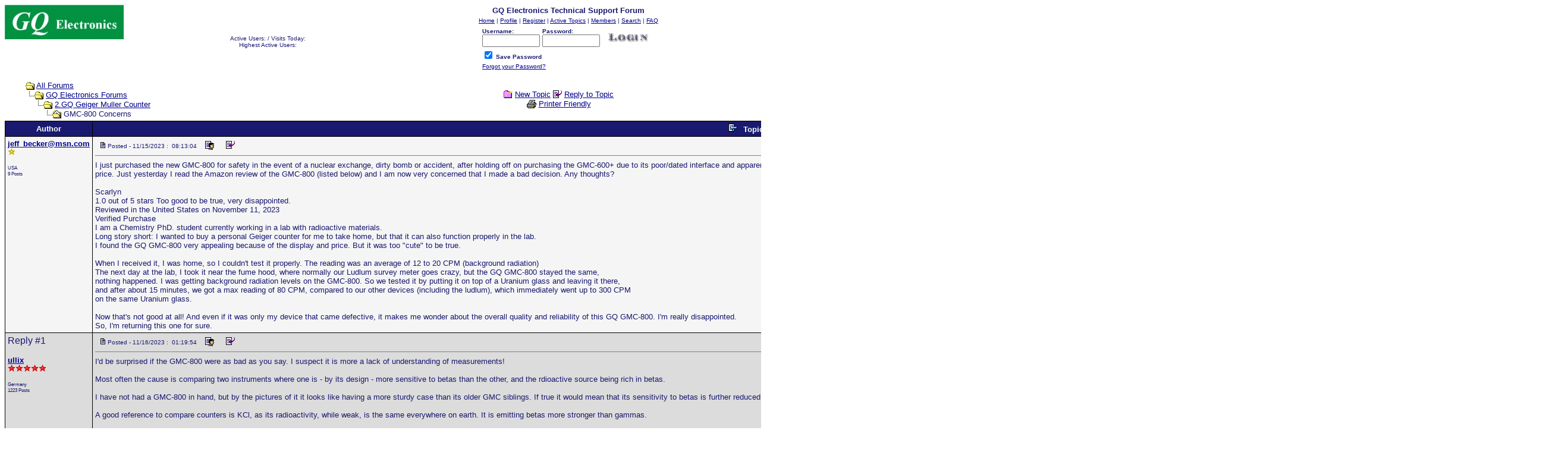

--- FILE ---
content_type: text/html
request_url: http://www.gqelectronicsllc.com/forum/topic.asp?TOPIC_ID=10310&
body_size: 100775
content:
<html>

<head>
<title>GQ Electronics Technical Support Forum - GMC-800 Concerns</title>
<meta name="copyright" content="This Forum code is Copyright (C) 2000-02 Michael Anderson, Pierre Gorissen, Huw Reddick and Richard Kinser, Non-Forum Related code is Copyright (C) Copyright  since 2011">
<script language="JavaScript" type="text/javascript">
<!-- hide from JavaScript-challenged browsers
function openWindow(url) {
	popupWin = window.open(url,'new_page','width=400,height=400')
}
function openWindow2(url) {
	popupWin = window.open(url,'new_page','width=400,height=450')
}
function openWindow3(url) {
	popupWin = window.open(url,'new_page','width=400,height=450,scrollbars=yes')
}
function openWindow4(url) {
	popupWin = window.open(url,'new_page','width=400,height=525')
}
function openWindow5(url) {
	popupWin = window.open(url,'new_page','width=450,height=525,scrollbars=yes,toolbars=yes,menubar=yes,resizable=yes')
}
function openWindow6(url) {
	popupWin = window.open(url,'new_page','width=500,height=450,scrollbars=yes')
}
function openWindowHelp(url) {
	popupWin = window.open(url,'new_page','width=470,height=200,scrollbars=yes')
}
function OpenSpellCheck()
{
var curCookie = "strMessagePreview=" + escape(document.PostTopic.Message.value);
document.cookie = curCookie;
popupWin = window.open('pop_spellcheck.asp', 'preview_page', 'scrollbars=yes,width=650,height=400')
}
// done hiding -->
</script>
<style type="text/css">
<!--
a:link    {color:darkblue;text-decoration:underline}
a:visited {color:blue;text-decoration:underline}
a:hover   {color:red;text-decoration:underline}
a:active  {color:red;text-decoration:none}
.spnMessageText a:link    {color:darkblue;text-decoration:underline}
.spnMessageText a:visited {color:blue;text-decoration:underline}
.spnMessageText a:hover   {color:red;text-decoration:underline}
.spnMessageText a:active  {color:red;text-decoration:underline}
.spnSearchHighlight {background-color:yellow}
input.radio {background:lightsteelblue;color:#000000}
-->
</style>
</head>

<body bgColor="white" text="midnightblue" link="darkblue" aLink="red" vLink="blue">
<a name="top"></a><font face="Verdana, Arial, Helvetica">

<table align="center" border="0" cellPadding="0" cellSpacing="0" width="100%">
  <tr>
    <td valign="top" width="20%"><a href="default.asp" tabindex="-1"><img src="../images/logo.jpg" border="0" alt="GQ Electronics Technical Support Forum" title="GQ Electronics Technical Support Forum" /></a></td>
    <td align="center" valign="center" width="30%">
 <font face="Verdana, Arial, Helvetica" size="1">Active Users:  / Visits Today: </font><br>
 <font face="Verdana, Arial, Helvetica" size="1">Highest Active Users:  </font><br>
    </td>
    <td align="center" valign="top" width="50%">
      <table border="0" cellPadding="2" cellSpacing="0">
        <tr>
          <td align="center"><font face="Verdana, Arial, Helvetica" size="2"><b>GQ Electronics Technical Support Forum</b></font></td>
        </tr>
        <tr>
          <td align="center"><font face="Verdana, Arial, Helvetica" size="1">
          <a href="../" onMouseOver="(window.status='Homepage'); return true" onMouseOut="(window.status=''); return true" tabindex="-1"><acronym title="Homepage">Home</acronym></a>
          |
          <a href="pop_profile.asp?mode=Edit" onMouseOver="(window.status='Edit your personal profile...'); return true" onMouseOut="(window.status=''); return true" tabindex="-1"><acronym title="Edit your personal profile...">Profile</acronym></a>
          |
          <a href="policy.asp" onMouseOver="(window.status='Register to post to our forum...'); return true" onMouseOut="(window.status=''); return true" tabindex="-1"><acronym title="Register to post to our forum...">Register</acronym></a>
          |
          <a href="active.asp" onMouseOver="(window.status='See what topics have been active since your last visit...'); return true" onMouseOut="(window.status=''); return true" tabindex="-1"><acronym title="See what topics have been active since your last visit...">Active Topics</acronym></a>
          |
          <a href="members.asp" onMouseOver="(window.status='Current members of these forums...'); return true" onMouseOut="(window.status=''); return true" tabindex="-1"><acronym title="Current members of these forums...">Members</acronym></a>
          |
          <a href="search.asp" onMouseOver="(window.status='Perform a search by keyword, date, and/or name...'); return true" onMouseOut="(window.status=''); return true" tabindex="-1"><acronym title="Perform a search by keyword, date, and/or name...">Search</acronym></a>
          |
          <a href="faq.asp" onMouseOver="(window.status='Answers to Frequently Asked Questions...'); return true" onMouseOut="(window.status=''); return true" tabindex="-1"><acronym title="Answers to Frequently Asked Questions...">FAQ</acronym></a></font></td>
        </tr>
        <form action="/forum/topic.asp" method="post" id="form1" name="form1">
        <input type="hidden" name="Method_Type" value="login">
        <tr>
          <td align="center">
            <table>
              <tr>
                <td><font face="Verdana, Arial, Helvetica" size="1"><b>Username:</b></font><br />
                <input type="text" name="Name" size="10" maxLength="25" value=""></td>
                <td><font face="Verdana, Arial, Helvetica" size="1"><b>Password:</b></font><br />
                <input type="password" name="Password" size="10" maxLength="25" value=""></td>
                <td valign="bottom">
                <input src="button_login.gif" type="image" border="0" value="Login" id="submit1" name="Login">
                </td>
              </tr>
              <tr>
                <td colspan="3" align="left"><font face="Verdana, Arial, Helvetica" size="1">
                <input type="checkbox" name="SavePassWord" value="true" tabindex="-1" CHECKED><b> Save Password</b></font></td>
              </tr>
              <tr>
                <td colspan="3" align="left"><font face="Verdana, Arial, Helvetica" size="1">
                <a href="password.asp" onMouseOver="(window.status='Choose a new password if you have forgotten your current one...'); return true" onMouseOut="(window.status=''); return true" tabindex="-1">Forgot your Password?</a>
                <br /><br /></font></td>
              </tr>
            </table>
          </td>
        </tr>
        </form>
      </table>
    </td>
  </tr>
</table>
<table align="center" border="0" cellPadding="0" cellSpacing="0" width="95%">
  <tr>
    <td>
    <script language="JavaScript" type="text/javascript">
    <!--
    function unsub_confirm(link){
    	var where_to= confirm("Do you really want to Unsubscribe?");
       if (where_to== true) {
       	popupWin = window.open(link,'new_page','width=400,height=400')
       }
    }
    //-->
    </script>
    <script language="JavaScript" type="text/javascript">
    function ChangePage(fnum){
    	if (fnum == 1) {
    		document.PageNum1.submit();
    	}
    	else {
    		document.PageNum2.submit();
    	}
    }
    </script>
    <script language="JavaScript" type="text/javascript">
    <!--
    function jumpTo(s) {if (s.selectedIndex != 0) location.href = s.options[s.selectedIndex].value;return 1;}
    // -->
    </script>
      <table border="0" width="100%">
        <tr>
          <td width="50%" align="left" nowrap><font face="Verdana, Arial, Helvetica" size="2">
          <img src="icon_folder_open.gif" width="15" height="15" border="0" alt="" title="" align="absmiddle" />&nbsp;<a href="default.asp">All Forums</a><br />
          <img src="icon_bar.gif" width="15" height="15" border="0" alt="" title="" align="absmiddle" /><img src="icon_folder_open.gif" width="15" height="15" border="0" alt="" title="" align="absmiddle" />&nbsp;<a href="default.asp?CAT_ID=1">GQ Electronics Forums</a><br />
          <img src="icon_blank.gif" width="15" height="15" border="0" alt="" title="" align="absmiddle" /><img src="icon_bar.gif" width="15" height="15" border="0" alt="" title="" align="absmiddle" /><img src="icon_folder_open.gif" width="15" height="15" border="0" alt="" title="" align="absmiddle" />&nbsp;<a href="forum.asp?FORUM_ID=14">2.GQ Geiger Muller Counter</a><br />
          <img src="icon_blank.gif" width="15" height="15" border="0" alt="" title="" align="absmiddle" /><img src="icon_blank.gif" width="15" height="15" border="0" alt="" title="" align="absmiddle" /><img src="icon_bar.gif" width="15" height="15" border="0" alt="" title="" align="absmiddle" /><img src="icon_folder_open_topic.gif" width="15" height="15" border="0" alt="" title="" align="absmiddle" />&nbsp;GMC-800 Concerns</font></td>
          <td align="center" width="50%">
          <font face="Verdana, Arial, Helvetica" size="2">
          <a href="post.asp?method=Topic&FORUM_ID=14"><img src="icon_folder_new_topic.gif" width="15" height="15" border="0" alt="" title="" align="absmiddle" /></a>&nbsp;<a href="post.asp?method=Topic&FORUM_ID=14">New Topic</a>
          <a href="post.asp?method=Reply&TOPIC_ID=10310&FORUM_ID=14"><img src="icon_reply_topic.gif" width="15" height="15" border="0" alt="" title="" align="absmiddle" /></a>&nbsp;<a href="post.asp?method=Reply&TOPIC_ID=10310&FORUM_ID=14">Reply to Topic</a>
          <br /><a href="JavaScript:openWindow5('pop_printer_friendly.asp?TOPIC_ID=10310')"><img src="icon_print.gif" width="16" height="17" border="0" alt="" title="" align="absmiddle" /></a>&nbsp;<a href="JavaScript:openWindow5('pop_printer_friendly.asp?TOPIC_ID=10310')">Printer Friendly</a>
          </font></td>
        </tr>
      </table>
    </td>
  </tr>
</table>
<table align="center" border="0" cellPadding="0" cellSpacing="0" width="95%">
  <tr>
    <td>
      <table border="0" width="100%" cellspacing="0" cellpadding="0" align="center">
        <tr>
          <td bgcolor="black">
            <table border="0" width="100%" cellspacing="1" cellpadding="4">
              <tr>
                <td align="center" bgcolor="midnightblue" width="100" nowrap><b><font face="Verdana, Arial, Helvetica" size="2" color="mintcream">Author</font></b></td>
                <td align="center" bgcolor="midnightblue" width="100%"><b><font face="Verdana, Arial, Helvetica" size="2" color="mintcream">
                <a href="topic.asp?TOPIC_ID=10610"><img src="icon_go_left.gif" width="15" height="15" border="0" alt="Previous Topic" title="Previous Topic" align="top" hspace="6" /></a><b><font face="Verdana, Arial, Helvetica" size="2" color="mintcream">&nbsp;Topic&nbsp;</font></b><a href="topic.asp?TOPIC_ID=9130"><img src="icon_go_right.gif" width="15" height="15" border="0" alt="Next Topic" title="Next Topic" align="top" hspace="6" /></a></font></b></td>
                <td align="right" bgcolor="midnightblue" nowrap><font face="Verdana, Arial, Helvetica" size="2">&nbsp;</font></td>
              </tr>
              <tr>
                <td bgcolor="whitesmoke" valign="top" width="100" nowrap>
                <p><font color="midnightblue" face="Verdana, Arial, Helvetica" size="2"><b><span class="spnMessageText"><a href="pop_profile.asp?mode=display&id=50177" title="View jeff_becker@msn.com's Profile" onMouseOver="(window.status='View jeff_becker@msn.com\'s Profile'); return true" onMouseOut="(window.status=''); return true">jeff_becker@msn.com</a></span></b></font><br />
                <img src="icon_star_gold.gif" width="13" height="12" border="0" alt="" title="" /><br />
                </p>
                <p>
                <font color="midnightblue" face="Verdana, Arial, Helvetica" size="1"><small>USA</small></font><br />
                <font color="midnightblue" face="Verdana, Arial, Helvetica" size="1"><small>9 Posts</small></font></p></td>
                <td bgcolor="whitesmoke" width="100%" colspan="2" valign="top">
                  <table width="100%" height="100%" border="0" cellspacing="0" cellpadding="0">
                    <tr>
                      <td valign="top">
                      <img src="icon_posticon.gif" width="15" height="15" border="0" alt="" title="" hspace="3" /><font color="midnightblue" face="Verdana, Arial, Helvetica" size="1">Posted&nbsp;-&nbsp;11/15/2023&nbsp;:&nbsp; 08:13:04</font>
                      &nbsp;<a href="pop_profile.asp?mode=display&id=50177"><img src="icon_profile.gif" width="15" height="15" border="0" alt="Show Profile" title="Show Profile" align="absmiddle" hspace="6" /></a>
                      &nbsp;<a href="post.asp?method=TopicQuote&TOPIC_ID=10310&FORUM_ID=14"><img src="icon_reply_topic.gif" width="15" height="15" border="0" alt="Reply with Quote" title="Reply with Quote" align="absmiddle" hspace="6" /></a>
                      <hr noshade size="1"></td>
                    </tr>
                    <tr>
                      <td valign="top" height="100%"><font face="Verdana, Arial, Helvetica" size="2" color="midnightblue"><span class="spnMessageText" id="msg"> I just purchased the new GMC-800 for safety in the event of a nuclear exchange, dirty bomb or accident, after holding off on purchasing the GMC-600+ due to its poor/dated interface and apparent fragile case.  I have not had any problems with the GMC-800, but I have no way of knowing its actual accuracy and response time in measuring radiation. I have been concerned with its accuracy and performance due to its very low price.  Just yesterday I read the Amazon review of the GMC-800 (listed below) and I am now very concerned that I made a bad decision.  Any thoughts?  <br />	<br />               Scarlyn<br />1.0 out of 5 stars Too good to be true, very disappointed.<br />Reviewed in the United States on November 11, 2023<br />Verified Purchase<br />I am a Chemistry PhD. student currently working in a lab with radioactive materials.<br />Long story short: I wanted to buy a personal Geiger counter for me to take home, but that it can also function properly in the lab.<br />I found the GQ GMC-800 very appealing because of the display and price. But it was too "cute" to be true.<br /><br />When I received it, I was home, so I couldn't test it properly. The reading was an average of 12 to 20 CPM (background radiation)<br />The next day at the lab, I took it near the fume hood, where normally our Ludlum survey meter goes crazy, but the GQ GMC-800 stayed the same,<br />nothing happened. I was getting background radiation levels on the GMC-800. So we tested it by putting it on top of a Uranium glass and leaving it there,<br />and after about 15 minutes, we got a max reading of 80 CPM, compared to our other devices (including the ludlum), which immediately went up to 300 CPM<br />on the same Uranium glass.<br /><br />Now that's not good at all! And even if it was only my device that came defective, it makes me wonder about the overall quality and reliability of this GQ GMC-800. I'm really disappointed.<br />So, I'm returning this one for sure.</span id="msg"></font></td>
                    </tr>
                  </table>
                </td>
              </tr>
              <tr>
                <td bgcolor="gainsboro" valign="top" width="100" nowrap>Reply #1
                <p><font face="Verdana, Arial, Helvetica" size="2"><b><span class="spnMessageText"><a href="pop_profile.asp?mode=display&id=45849" title="View ullix's Profile" onMouseOver="(window.status='View ullix\'s Profile'); return true" onMouseOut="(window.status=''); return true">ullix</a></span></b></font><br />
                <img src="icon_star_red.gif" width="13" height="12" border="0" alt="" title="" /><img src="icon_star_red.gif" width="13" height="12" border="0" alt="" title="" /><img src="icon_star_red.gif" width="13" height="12" border="0" alt="" title="" /><img src="icon_star_red.gif" width="13" height="12" border="0" alt="" title="" /><img src="icon_star_red.gif" width="13" height="12" border="0" alt="" title="" /><br />
                </p>
                <p>
                <font color="midnightblue" face="Verdana, Arial, Helvetica" size="1"><small>Germany</small></font><br />
                <font color="midnightblue" face="Verdana, Arial, Helvetica" size="1"><small>1223 Posts</small></font></p></td>
                <td bgcolor="gainsboro" height="100%" width="100%" colspan="2" valign="top"><a name="11217"></a>
                  <table width="100%" height="100%" border="0" cellspacing="0" cellpadding="0">
                    <tr>
                      <td valign="top">
                      <img src="icon_posticon.gif" width="15" height="15" border="0" alt="" title="" hspace="3" /><font color="midnightblue" face="Verdana, Arial, Helvetica" size="1">Posted&nbsp;-&nbsp;11/16/2023&nbsp;:&nbsp; 01:19:54</font>
                      &nbsp;<a href="pop_profile.asp?mode=display&id=45849"><img src="icon_profile.gif" width="15" height="15" border="0" alt="Show Profile" title="Show Profile" align="absmiddle" hspace="6" /></a>
                      &nbsp;<a href="post.asp?method=ReplyQuote&REPLY_ID=11217&TOPIC_ID=10310&FORUM_ID=14"><img src="icon_reply_topic.gif" width="15" height="15" border="0" alt="Reply with Quote" title="Reply with Quote" align="absmiddle" hspace="6" /></a>
                      <hr noshade size="1"></td>
                    </tr>
                    <tr>
                      <td valign="top" height="100%"><font face="Verdana, Arial, Helvetica" size="2" color="midnightblue"><span class="spnMessageText" id="msg"> I'd be surprised if the GMC-800 were as bad as you say. I suspect it is more a lack of understanding of measurements!<br /><br />Most often the cause is comparing two instruments where one is - by its design - more sensitive to betas than the other, and the rdioactive source being rich in betas.<br /><br />I have not had a GMC-800 in hand, but by the pictures of it it looks like having a more sturdy case than its older GMC siblings. If true it would mean that its sensitivity to betas is further reduced.<br /><br />A good reference to compare counters is KCl, as its radioactivity, while weak, is the same everywhere on earth. It is emitting betas more stronger than gammas.<br /><br />I suggest my "Potty Training" article, which has the details; download from: <a href="https://sourceforge.net/projects/geigerlog/files/Articles/" target="_blank">https://sourceforge.net/projects/geigerlog/files/Articles/</a><br /><br />It involves removing the backplate of the counter to expose the "naked tube" to the KCl source.<br /></span id="msg"></font></td>
                    </tr>
                    <tr>
                      <td valign="bottom" align="right" height="20"><a href="#top"><img src="icon_go_up.gif" width="15" height="15" border="0" alt="Go to Top of Page" title="Go to Top of Page" align="right" /></a></td>
                    </tr>
                  </table>
                </td>
              </tr>
              <tr>
                <td bgcolor="whitesmoke" valign="top" width="100" nowrap>Reply #2
                <p><font face="Verdana, Arial, Helvetica" size="2"><b><span class="spnMessageText"><a href="pop_profile.asp?mode=display&id=48686" title="View ihab17's Profile" onMouseOver="(window.status='View ihab17\'s Profile'); return true" onMouseOut="(window.status=''); return true">ihab17</a></span></b></font><br />
                <img src="icon_star_red.gif" width="13" height="12" border="0" alt="" title="" /><img src="icon_star_red.gif" width="13" height="12" border="0" alt="" title="" /><img src="icon_star_red.gif" width="13" height="12" border="0" alt="" title="" /><img src="icon_star_red.gif" width="13" height="12" border="0" alt="" title="" /><img src="icon_star_red.gif" width="13" height="12" border="0" alt="" title="" /><br />
                </p>
                <p>
                <font color="midnightblue" face="Verdana, Arial, Helvetica" size="1"><small>Italy</small></font><br />
                <font color="midnightblue" face="Verdana, Arial, Helvetica" size="1"><small>233 Posts</small></font></p></td>
                <td bgcolor="whitesmoke" height="100%" width="100%" colspan="2" valign="top"><a name="11219"></a>
                  <table width="100%" height="100%" border="0" cellspacing="0" cellpadding="0">
                    <tr>
                      <td valign="top">
                      <img src="icon_posticon.gif" width="15" height="15" border="0" alt="" title="" hspace="3" /><font color="midnightblue" face="Verdana, Arial, Helvetica" size="1">Posted&nbsp;-&nbsp;11/16/2023&nbsp;:&nbsp; 03:24:35</font>
                      &nbsp;<a href="pop_profile.asp?mode=display&id=48686"><img src="icon_profile.gif" width="15" height="15" border="0" alt="Show Profile" title="Show Profile" align="absmiddle" hspace="6" /></a>
                      &nbsp;<a href="post.asp?method=ReplyQuote&REPLY_ID=11219&TOPIC_ID=10310&FORUM_ID=14"><img src="icon_reply_topic.gif" width="15" height="15" border="0" alt="Reply with Quote" title="Reply with Quote" align="absmiddle" hspace="6" /></a>
                      <hr noshade size="1"></td>
                    </tr>
                    <tr>
                      <td valign="top" height="100%"><font face="Verdana, Arial, Helvetica" size="2" color="midnightblue"><span class="spnMessageText" id="msg"> The GMC-800 detects Beta and Gamma, but not Alpha particles as far as I know. Uranium decays into Thorium by emitting an Alpha particle which your GMC-800 can't detect. If you want to detect Alpha particles, your only GMC solution is the GMC-600+</span id="msg"></font></td>
                    </tr>
                    <tr>
                      <td valign="bottom"><hr noshade size="1" color="whitesmoke"><font face="Verdana, Arial, Helvetica" size="1" color="midnightblue">Edited by - ihab17 on 11/16/2023  08:35:11</font></td>
                    </tr>
                    <tr>
                      <td valign="bottom" align="right" height="20"><a href="#top"><img src="icon_go_up.gif" width="15" height="15" border="0" alt="Go to Top of Page" title="Go to Top of Page" align="right" /></a></td>
                    </tr>
                  </table>
                </td>
              </tr>
              <tr>
                <td bgcolor="gainsboro" valign="top" width="100" nowrap>Reply #3
                <p><font face="Verdana, Arial, Helvetica" size="2"><b><span class="spnMessageText"><a href="pop_profile.asp?mode=display&id=46318" title="View EmfDev's Profile" onMouseOver="(window.status='View EmfDev\'s Profile'); return true" onMouseOut="(window.status=''); return true">EmfDev</a></span></b></font><br />
                <img src="icon_star_green.gif" width="13" height="12" border="0" alt="" title="" /><img src="icon_star_green.gif" width="13" height="12" border="0" alt="" title="" /><img src="icon_star_green.gif" width="13" height="12" border="0" alt="" title="" /><img src="icon_star_green.gif" width="13" height="12" border="0" alt="" title="" /><img src="icon_star_green.gif" width="13" height="12" border="0" alt="" title="" /><br />
                </p>
                <p>
                <font color="midnightblue" face="Verdana, Arial, Helvetica" size="1"><small>2362 Posts</small></font></p></td>
                <td bgcolor="gainsboro" height="100%" width="100%" colspan="2" valign="top"><a name="11224"></a>
                  <table width="100%" height="100%" border="0" cellspacing="0" cellpadding="0">
                    <tr>
                      <td valign="top">
                      <img src="icon_posticon.gif" width="15" height="15" border="0" alt="" title="" hspace="3" /><font color="midnightblue" face="Verdana, Arial, Helvetica" size="1">Posted&nbsp;-&nbsp;11/16/2023&nbsp;:&nbsp; 15:26:56</font>
                      &nbsp;<a href="pop_profile.asp?mode=display&id=46318"><img src="icon_profile.gif" width="15" height="15" border="0" alt="Show Profile" title="Show Profile" align="absmiddle" hspace="6" /></a>
                      &nbsp;<a href="post.asp?method=ReplyQuote&REPLY_ID=11224&TOPIC_ID=10310&FORUM_ID=14"><img src="icon_reply_topic.gif" width="15" height="15" border="0" alt="Reply with Quote" title="Reply with Quote" align="absmiddle" hspace="6" /></a>
                      <hr noshade size="1"></td>
                    </tr>
                    <tr>
                      <td valign="top" height="100%"><font face="Verdana, Arial, Helvetica" size="2" color="midnightblue"><span class="spnMessageText" id="msg"> The review is either from a competitor or a lack-of-radiation-knowledge-PhD-student-who-will-soon-fail-his-degree:). THE GMC-800 has passed the USA NRC/NIST Calibration standard. This guy is comparing a pancake tube and a ~$1000 detector to an entry level geiger counter that cannot detect alpha. Instead of comparing the uSv/h, he even instead compared the CPM.</span id="msg"></font></td>
                    </tr>
                    <tr>
                      <td valign="bottom" align="right" height="20"><a href="#top"><img src="icon_go_up.gif" width="15" height="15" border="0" alt="Go to Top of Page" title="Go to Top of Page" align="right" /></a></td>
                    </tr>
                  </table>
                </td>
              </tr>
              <tr>
                <td bgcolor="whitesmoke" valign="top" width="100" nowrap>Reply #4
                <p><font face="Verdana, Arial, Helvetica" size="2"><b><span class="spnMessageText"><a href="pop_profile.asp?mode=display&id=50177" title="View jeff_becker@msn.com's Profile" onMouseOver="(window.status='View jeff_becker@msn.com\'s Profile'); return true" onMouseOut="(window.status=''); return true">jeff_becker@msn.com</a></span></b></font><br />
                <img src="icon_star_gold.gif" width="13" height="12" border="0" alt="" title="" /><br />
                </p>
                <p>
                <font color="midnightblue" face="Verdana, Arial, Helvetica" size="1"><small>USA</small></font><br />
                <font color="midnightblue" face="Verdana, Arial, Helvetica" size="1"><small>9 Posts</small></font></p></td>
                <td bgcolor="whitesmoke" height="100%" width="100%" colspan="2" valign="top"><a name="11226"></a>
                  <table width="100%" height="100%" border="0" cellspacing="0" cellpadding="0">
                    <tr>
                      <td valign="top">
                      <img src="icon_posticon.gif" width="15" height="15" border="0" alt="" title="" hspace="3" /><font color="midnightblue" face="Verdana, Arial, Helvetica" size="1">Posted&nbsp;-&nbsp;11/17/2023&nbsp;:&nbsp; 10:39:23</font>
                      &nbsp;<a href="pop_profile.asp?mode=display&id=50177"><img src="icon_profile.gif" width="15" height="15" border="0" alt="Show Profile" title="Show Profile" align="absmiddle" hspace="6" /></a>
                      &nbsp;<a href="post.asp?method=ReplyQuote&REPLY_ID=11226&TOPIC_ID=10310&FORUM_ID=14"><img src="icon_reply_topic.gif" width="15" height="15" border="0" alt="Reply with Quote" title="Reply with Quote" align="absmiddle" hspace="6" /></a>
                      <hr noshade size="1"></td>
                    </tr>
                    <tr>
                      <td valign="top" height="100%"><font face="Verdana, Arial, Helvetica" size="2" color="midnightblue"><span class="spnMessageText" id="msg"> You are missing my point.  If a $1,000 Geiger counter and one that also detects Alpha radiation is what is needed to protect me and allow me to greatly reduce my chances of a level of exposure high enough to impact my health in the event of 1) a nuclear accident, 2) dirty bomb or 3) a nuclear exchange/war between the US and another nuclear power, the price of the Geiger counter is irrelevant.  I made my post stating that I was considering the GMC 600+ (which measures alpha) and am willing to pay whatever price is necessary (within reason) to meet my stated requirements.  I also stated that I was concerned that I paid too little for the GQ GMC 800 and was "concerned with its accuracy and performance due to its very low price."  If a Geiger counter costing $600 to $1,000 is what is needed to meet my requirements, I am willing to pay that.  However, if I don't need to pay that amount to meet my requirements, I don't want to unnecessarily waste money either.</span id="msg"></font></td>
                    </tr>
                    <tr>
                      <td valign="bottom" align="right" height="20"><a href="#top"><img src="icon_go_up.gif" width="15" height="15" border="0" alt="Go to Top of Page" title="Go to Top of Page" align="right" /></a></td>
                    </tr>
                  </table>
                </td>
              </tr>
              <tr>
                <td bgcolor="gainsboro" valign="top" width="100" nowrap>Reply #5
                <p><font face="Verdana, Arial, Helvetica" size="2"><b><span class="spnMessageText"><a href="pop_profile.asp?mode=display&id=46318" title="View EmfDev's Profile" onMouseOver="(window.status='View EmfDev\'s Profile'); return true" onMouseOut="(window.status=''); return true">EmfDev</a></span></b></font><br />
                <img src="icon_star_green.gif" width="13" height="12" border="0" alt="" title="" /><img src="icon_star_green.gif" width="13" height="12" border="0" alt="" title="" /><img src="icon_star_green.gif" width="13" height="12" border="0" alt="" title="" /><img src="icon_star_green.gif" width="13" height="12" border="0" alt="" title="" /><img src="icon_star_green.gif" width="13" height="12" border="0" alt="" title="" /><br />
                </p>
                <p>
                <font color="midnightblue" face="Verdana, Arial, Helvetica" size="1"><small>2362 Posts</small></font></p></td>
                <td bgcolor="gainsboro" height="100%" width="100%" colspan="2" valign="top"><a name="11227"></a>
                  <table width="100%" height="100%" border="0" cellspacing="0" cellpadding="0">
                    <tr>
                      <td valign="top">
                      <img src="icon_posticon.gif" width="15" height="15" border="0" alt="" title="" hspace="3" /><font color="midnightblue" face="Verdana, Arial, Helvetica" size="1">Posted&nbsp;-&nbsp;11/17/2023&nbsp;:&nbsp; 13:45:07</font>
                      &nbsp;<a href="pop_profile.asp?mode=display&id=46318"><img src="icon_profile.gif" width="15" height="15" border="0" alt="Show Profile" title="Show Profile" align="absmiddle" hspace="6" /></a>
                      &nbsp;<a href="post.asp?method=ReplyQuote&REPLY_ID=11227&TOPIC_ID=10310&FORUM_ID=14"><img src="icon_reply_topic.gif" width="15" height="15" border="0" alt="Reply with Quote" title="Reply with Quote" align="absmiddle" hspace="6" /></a>
                      <hr noshade size="1"></td>
                    </tr>
                    <tr>
                      <td valign="top" height="100%"><font face="Verdana, Arial, Helvetica" size="2" color="midnightblue"><span class="spnMessageText" id="msg"> The GMC-800 is good choice for your purpose. If any of those events you listed happened, the radiation will be much higher. The GMC-800 will be able to pick up the radiation.</span id="msg"></font></td>
                    </tr>
                    <tr>
                      <td valign="bottom" align="right" height="20"><a href="#top"><img src="icon_go_up.gif" width="15" height="15" border="0" alt="Go to Top of Page" title="Go to Top of Page" align="right" /></a></td>
                    </tr>
                  </table>
                </td>
              </tr>
              <tr>
                <td bgcolor="whitesmoke" valign="top" width="100" nowrap>Reply #6
                <p><font face="Verdana, Arial, Helvetica" size="2"><b><span class="spnMessageText"><a href="pop_profile.asp?mode=display&id=45849" title="View ullix's Profile" onMouseOver="(window.status='View ullix\'s Profile'); return true" onMouseOut="(window.status=''); return true">ullix</a></span></b></font><br />
                <img src="icon_star_red.gif" width="13" height="12" border="0" alt="" title="" /><img src="icon_star_red.gif" width="13" height="12" border="0" alt="" title="" /><img src="icon_star_red.gif" width="13" height="12" border="0" alt="" title="" /><img src="icon_star_red.gif" width="13" height="12" border="0" alt="" title="" /><img src="icon_star_red.gif" width="13" height="12" border="0" alt="" title="" /><br />
                </p>
                <p>
                <font color="midnightblue" face="Verdana, Arial, Helvetica" size="1"><small>Germany</small></font><br />
                <font color="midnightblue" face="Verdana, Arial, Helvetica" size="1"><small>1223 Posts</small></font></p></td>
                <td bgcolor="whitesmoke" height="100%" width="100%" colspan="2" valign="top"><a name="11228"></a>
                  <table width="100%" height="100%" border="0" cellspacing="0" cellpadding="0">
                    <tr>
                      <td valign="top">
                      <img src="icon_posticon.gif" width="15" height="15" border="0" alt="" title="" hspace="3" /><font color="midnightblue" face="Verdana, Arial, Helvetica" size="1">Posted&nbsp;-&nbsp;11/18/2023&nbsp;:&nbsp; 01:52:51</font>
                      &nbsp;<a href="pop_profile.asp?mode=display&id=45849"><img src="icon_profile.gif" width="15" height="15" border="0" alt="Show Profile" title="Show Profile" align="absmiddle" hspace="6" /></a>
                      &nbsp;<a href="post.asp?method=ReplyQuote&REPLY_ID=11228&TOPIC_ID=10310&FORUM_ID=14"><img src="icon_reply_topic.gif" width="15" height="15" border="0" alt="Reply with Quote" title="Reply with Quote" align="absmiddle" hspace="6" /></a>
                      <hr noshade size="1"></td>
                    </tr>
                    <tr>
                      <td valign="top" height="100%"><font face="Verdana, Arial, Helvetica" size="2" color="midnightblue"><span class="spnMessageText" id="msg"> <blockquote id="quote"><font size="1" face="Verdana, Arial, Helvetica" id="quote">quote:<hr height="1" noshade id="quote">The GMC-800 is good choice for your purpose. If any of those you event listed happened, the radiation will much higher. The GMC-800 will be able to pick up the radiation.<hr height="1" noshade id="quote"></blockquote id="quote"></font id="quote"><br />I concur.<br /><br />And read the "Chemistry PhD. student" report carefully - lots of indications that this guy is lacking competency!<br /><br />And after all, even better than a Geiger counter for your purposes is a battery powered radio.</span id="msg"></font></td>
                    </tr>
                    <tr>
                      <td valign="bottom" align="right" height="20"><a href="#top"><img src="icon_go_up.gif" width="15" height="15" border="0" alt="Go to Top of Page" title="Go to Top of Page" align="right" /></a></td>
                    </tr>
                  </table>
                </td>
              </tr>
              <tr>
                <td bgcolor="gainsboro" valign="top" width="100" nowrap>Reply #7
                <p><font face="Verdana, Arial, Helvetica" size="2"><b><span class="spnMessageText"><a href="pop_profile.asp?mode=display&id=50232" title="View UnstableIsotope's Profile" onMouseOver="(window.status='View UnstableIsotope\'s Profile'); return true" onMouseOut="(window.status=''); return true">UnstableIsotope</a></span></b></font><br />
                <img src="icon_star_orange.gif" width="13" height="12" border="0" alt="" title="" /><img src="icon_star_orange.gif" width="13" height="12" border="0" alt="" title="" /><img src="icon_star_orange.gif" width="13" height="12" border="0" alt="" title="" /><img src="icon_star_orange.gif" width="13" height="12" border="0" alt="" title="" /><br />
                </p>
                <p>
                <font color="midnightblue" face="Verdana, Arial, Helvetica" size="1"><small>USA</small></font><br />
                <font color="midnightblue" face="Verdana, Arial, Helvetica" size="1"><small>67 Posts</small></font></p></td>
                <td bgcolor="gainsboro" height="100%" width="100%" colspan="2" valign="top"><a name="11275"></a>
                  <table width="100%" height="100%" border="0" cellspacing="0" cellpadding="0">
                    <tr>
                      <td valign="top">
                      <img src="icon_posticon.gif" width="15" height="15" border="0" alt="" title="" hspace="3" /><font color="midnightblue" face="Verdana, Arial, Helvetica" size="1">Posted&nbsp;-&nbsp;12/05/2023&nbsp;:&nbsp; 14:58:48</font>
                      &nbsp;<a href="pop_profile.asp?mode=display&id=50232"><img src="icon_profile.gif" width="15" height="15" border="0" alt="Show Profile" title="Show Profile" align="absmiddle" hspace="6" /></a>
                      &nbsp;<a href="post.asp?method=ReplyQuote&REPLY_ID=11275&TOPIC_ID=10310&FORUM_ID=14"><img src="icon_reply_topic.gif" width="15" height="15" border="0" alt="Reply with Quote" title="Reply with Quote" align="absmiddle" hspace="6" /></a>
                      <hr noshade size="1"></td>
                    </tr>
                    <tr>
                      <td valign="top" height="100%"><font face="Verdana, Arial, Helvetica" size="2" color="midnightblue"><span class="spnMessageText" id="msg"> <blockquote id="quote"><font size="1" face="Verdana, Arial, Helvetica" id="quote">quote:<hr height="1" noshade id="quote"><i>Originally posted by EmfDev</i><br /><br />The review is either from a competitor or a lack-of-radiation-knowledge-PhD-student-who-will-soon-fail-his-degree:). THE GMC-800 has passed the USA NRC/NIST Calibration standard. This guy is comparing a pancake tube and a ~$1000 detector to an entry level geiger counter that cannot detect alpha. Instead of comparing the uSv/h, he even instead compared the CPM.<br /><hr height="1" noshade id="quote"></blockquote id="quote"></font id="quote"><br /><br />I read that same review on Amazon and thought the same thing.  <img src="icon_smile.gif" width="15" height="15" border="0" alt="" title="" align="middle" /><br />Really? This self-impressed PhD student apparently doesn't know that the Ludlum will pickup Alpha while any glass tube device will not. Doh! <img src="icon_smile_big.gif" width="15" height="15" border="0" alt="" title="" align="middle" /><br /><br />Frankly, I really hope the GQ 800, at least in terms of it's more pro looking, and hopefully more durable, exterior is the way GQ continues to move it's product line.  <br /><br />I already had a couple cheap Geigers before I picked up the 500+.  While neither compete with the 500+ in terms of features and functions, the FNIRSI GC-01 presents an up-to-date, professional design with a very responsive UI, great screen, etc.  Too bad it's locked into a 10s sliding averaging window that causes it to overshoot background estimates by quite a bit. The FNIRSI also oddly omits an audible click feature instead indicating individual events only on an LED. <br /><br />I sincerely hope GQ will continue to update it's aesthetics and usability for new products.  I honestly considered the 800 before purchasing the 500+ purely for technical reasons.  I really wish the 500+ was packaged like the 800.</span id="msg"></font></td>
                    </tr>
                    <tr>
                      <td valign="bottom"><hr noshade size="1" color="gainsboro"><font face="Verdana, Arial, Helvetica" size="1" color="midnightblue">Edited by - UnstableIsotope on 12/06/2023  06:17:36</font></td>
                    </tr>
                    <tr>
                      <td valign="bottom" align="right" height="20"><a href="#top"><img src="icon_go_up.gif" width="15" height="15" border="0" alt="Go to Top of Page" title="Go to Top of Page" align="right" /></a></td>
                    </tr>
                  </table>
                </td>
              </tr>
              <tr>
                <td bgcolor="whitesmoke" valign="top" width="100" nowrap>Reply #8
                <p><font face="Verdana, Arial, Helvetica" size="2"><b><span class="spnMessageText"><a href="pop_profile.asp?mode=display&id=48686" title="View ihab17's Profile" onMouseOver="(window.status='View ihab17\'s Profile'); return true" onMouseOut="(window.status=''); return true">ihab17</a></span></b></font><br />
                <img src="icon_star_red.gif" width="13" height="12" border="0" alt="" title="" /><img src="icon_star_red.gif" width="13" height="12" border="0" alt="" title="" /><img src="icon_star_red.gif" width="13" height="12" border="0" alt="" title="" /><img src="icon_star_red.gif" width="13" height="12" border="0" alt="" title="" /><img src="icon_star_red.gif" width="13" height="12" border="0" alt="" title="" /><br />
                </p>
                <p>
                <font color="midnightblue" face="Verdana, Arial, Helvetica" size="1"><small>Italy</small></font><br />
                <font color="midnightblue" face="Verdana, Arial, Helvetica" size="1"><small>233 Posts</small></font></p></td>
                <td bgcolor="whitesmoke" height="100%" width="100%" colspan="2" valign="top"><a name="11288"></a>
                  <table width="100%" height="100%" border="0" cellspacing="0" cellpadding="0">
                    <tr>
                      <td valign="top">
                      <img src="icon_posticon.gif" width="15" height="15" border="0" alt="" title="" hspace="3" /><font color="midnightblue" face="Verdana, Arial, Helvetica" size="1">Posted&nbsp;-&nbsp;12/06/2023&nbsp;:&nbsp; 06:57:34</font>
                      &nbsp;<a href="pop_profile.asp?mode=display&id=48686"><img src="icon_profile.gif" width="15" height="15" border="0" alt="Show Profile" title="Show Profile" align="absmiddle" hspace="6" /></a>
                      &nbsp;<a href="post.asp?method=ReplyQuote&REPLY_ID=11288&TOPIC_ID=10310&FORUM_ID=14"><img src="icon_reply_topic.gif" width="15" height="15" border="0" alt="Reply with Quote" title="Reply with Quote" align="absmiddle" hspace="6" /></a>
                      <hr noshade size="1"></td>
                    </tr>
                    <tr>
                      <td valign="top" height="100%"><font face="Verdana, Arial, Helvetica" size="2" color="midnightblue"><span class="spnMessageText" id="msg"> <blockquote id="quote"><font size="1" face="Verdana, Arial, Helvetica" id="quote">quote:<hr height="1" noshade id="quote"><i>Originally posted by UnstableIsotope</i><br /><br />I already had a couple cheap Geigers before I picked up the 500+.  While neither compete with the 500+ in terms of features and functions, the FNIRSI GC-01 presents an up-to-date, professional design with a very responsive UI, great screen, etc.  Too bad it's locked into a 10s sliding averaging window that causes it to overshoot background estimates by quite a bit. The FNIRSI also oddly omits an audible click feature instead indicating individual events only on an LED. <br /><br />I sincerely hope GQ will continue to update it's aesthetics and usability for new products.  I honestly considered the 800 before purchasing the 500+ purely for technical reasons.  I really wish the 500+ was packaged like the 800.<br /><hr height="1" noshade id="quote"></blockquote id="quote"></font id="quote"><br /><br />Personally, I wouldn't go for this cheap Chinese product (FNIRSI GC-01), with extreme commercial (non-scientific) idiotic and childish marketing. Here is the official link which you can find also on AliExpress or AliBaba. Scroll down until you the the image in <b>Nuclear Radiation Dose Hazards at a Glance</b>... they measure the dose by RUM!!!! Rum? Vodka? Or did they mean REM? If they don't even know how to write the scientific unit, go figure if I even accept a device like this even if it was a gift! The word <b>measuring</b> becomes <b>mea-suring</b>! Come on! It is a toy, you can't trust it!<br /><br /><a href="https://usa.banggood.com/FNIRSI-GC01-Geiger-Counter-Nuclear-Radiation-Tester-Food-and-nuclear-sewage-Test-Professional-Marble-Radiation-Ionization-Personal-Dose-Alarm-Radioactive-Tester-p-1973818.html?imageAb=2&akmClientCountry=IT&cur_warehouse=CN&a=1701873419.1607&DCC=US&currency=EUR&akmClientCountry=IT" target="_blank">https://usa.banggood.com/FNIRSI-GC01-Geiger-Counter-Nuclear-Radiation-Tester-Food-and-nuclear-sewage-Test-Professional-Marble-Radiation-Ionization-Personal-Dose-Alarm-Radioactive-Tester-p-1973818.html?imageAb=2&akmClientCountry=IT&cur_warehouse=CN&a=1701873419.1607&DCC=US&currency=EUR&akmClientCountry=IT</a><br /><br />For me, a Geiger Counter is a scientific instrument, and if you need a good one, you have to spend money, especially if you have the need to detect Alpha particles. A scientific instrument does not have to be appealing esthetically, it simply has to work and do what it is supposed to do. The esthetics comes much later after the product has been tested and demonstrates reliability and accuracy. GQ instruments aren't esthetically appealing as this one above, and they might not be reliable and accurate as a 2K euro/dollar professional device, but at least you have the possibility to write here on their forum, get firmware updates, and ask questions. Try doing that on ALiExpress or directly to the Chinese manufacturer... good luck with that!<br /></span id="msg"></font></td>
                    </tr>
                    <tr>
                      <td valign="bottom" align="right" height="20"><a href="#top"><img src="icon_go_up.gif" width="15" height="15" border="0" alt="Go to Top of Page" title="Go to Top of Page" align="right" /></a></td>
                    </tr>
                  </table>
                </td>
              </tr>
              <tr>
                <td bgcolor="gainsboro" valign="top" width="100" nowrap>Reply #9
                <p><font face="Verdana, Arial, Helvetica" size="2"><b><span class="spnMessageText"><a href="pop_profile.asp?mode=display&id=48686" title="View ihab17's Profile" onMouseOver="(window.status='View ihab17\'s Profile'); return true" onMouseOut="(window.status=''); return true">ihab17</a></span></b></font><br />
                <img src="icon_star_red.gif" width="13" height="12" border="0" alt="" title="" /><img src="icon_star_red.gif" width="13" height="12" border="0" alt="" title="" /><img src="icon_star_red.gif" width="13" height="12" border="0" alt="" title="" /><img src="icon_star_red.gif" width="13" height="12" border="0" alt="" title="" /><img src="icon_star_red.gif" width="13" height="12" border="0" alt="" title="" /><br />
                </p>
                <p>
                <font color="midnightblue" face="Verdana, Arial, Helvetica" size="1"><small>Italy</small></font><br />
                <font color="midnightblue" face="Verdana, Arial, Helvetica" size="1"><small>233 Posts</small></font></p></td>
                <td bgcolor="gainsboro" height="100%" width="100%" colspan="2" valign="top"><a name="11289"></a>
                  <table width="100%" height="100%" border="0" cellspacing="0" cellpadding="0">
                    <tr>
                      <td valign="top">
                      <img src="icon_posticon.gif" width="15" height="15" border="0" alt="" title="" hspace="3" /><font color="midnightblue" face="Verdana, Arial, Helvetica" size="1">Posted&nbsp;-&nbsp;12/06/2023&nbsp;:&nbsp; 06:58:20</font>
                      &nbsp;<a href="pop_profile.asp?mode=display&id=48686"><img src="icon_profile.gif" width="15" height="15" border="0" alt="Show Profile" title="Show Profile" align="absmiddle" hspace="6" /></a>
                      &nbsp;<a href="post.asp?method=ReplyQuote&REPLY_ID=11289&TOPIC_ID=10310&FORUM_ID=14"><img src="icon_reply_topic.gif" width="15" height="15" border="0" alt="Reply with Quote" title="Reply with Quote" align="absmiddle" hspace="6" /></a>
                      <hr noshade size="1"></td>
                    </tr>
                    <tr>
                      <td valign="top" height="100%"><font face="Verdana, Arial, Helvetica" size="2" color="midnightblue"><span class="spnMessageText" id="msg"> <blockquote id="quote"><font size="1" face="Verdana, Arial, Helvetica" id="quote">quote:<hr height="1" noshade id="quote"><i>Originally posted by UnstableIsotope</i><br /><br />I already had a couple cheap Geigers before I picked up the 500+.  While neither compete with the 500+ in terms of features and functions, the FNIRSI GC-01 presents an up-to-date, professional design with a very responsive UI, great screen, etc.  Too bad it's locked into a 10s sliding averaging window that causes it to overshoot background estimates by quite a bit. The FNIRSI also oddly omits an audible click feature instead indicating individual events only on an LED. <br /><br />I sincerely hope GQ will continue to update it's aesthetics and usability for new products.  I honestly considered the 800 before purchasing the 500+ purely for technical reasons.  I really wish the 500+ was packaged like the 800.<br /><hr height="1" noshade id="quote"></blockquote id="quote"></font id="quote"><br /><br />Personally, I wouldn't go for this cheap Chinese product (FNIRSI GC-01), with extreme commercial (non-scientific) idiotic and childish marketing. Here is the official link which you can find also on AliExpress or AliBaba. Scroll down until you see the image in <b>Nuclear Radiation Dose Hazards at a Glance</b>... they measure the dose by RUM!!!! Rum? Vodka? Or did they mean REM? If they don't even know how to write the scientific unit, go figure if I even accept a device like this even if it was a gift! The word <b>measuring</b> becomes <b>mea-suring</b>! Come on! It is a toy, you can't trust it!<br /><br /><pre id="code"><font face="courier" size="2" id="code"><a href="https://usa.banggood.com/FNIRSI-GC01-Geiger-Counter-Nuclear-Radiation-Tester-Food-and-nuclear-sewage-Test-Professional-Marble-Radiation-Ionization-Personal-Dose-Alarm-Radioactive-Tester-p-1973818.html?imageAb=2&akmClientCountry=IT&cur_warehouse=CN&a=1701873419.1607&DCC=US" target="_blank">https://usa.banggood.com/FNIRSI-GC01-Geiger-Counter-Nuclear-Radiation-Tester-Food-and-nuclear-sewage-Test-Professional-Marble-Radiation-Ionization-Personal-Dose-Alarm-Radioactive-Tester-p-1973818.html?imageAb=2&akmClientCountry=IT&cur_warehouse=CN&a=1701873419.1607&DCC=US</a>�cy=EUR&akmClientCountry=IT</font id="code"></pre id="code"><br /><br />For me, a Geiger Counter is a scientific instrument, and if you need a good one, you have to spend money, especially if you have the need to detect Alpha particles. A scientific instrument does not have to be appealing esthetically, it simply has to work and do what it is supposed to do. The esthetics comes much later after the product has been tested and demonstrates reliability and accuracy. GQ instruments aren't esthetically appealing as this one above, and they might not be reliable and accurate as a 2K euro/dollar professional device, but at least you have the possibility to write here on their forum, get firmware updates, and ask questions. Try doing that on ALiExpress or directly to the Chinese manufacturer... good luck with that!<br /></span id="msg"></font></td>
                    </tr>
                    <tr>
                      <td valign="bottom"><hr noshade size="1" color="gainsboro"><font face="Verdana, Arial, Helvetica" size="1" color="midnightblue">Edited by - ihab17 on 12/06/2023  07:00:05</font></td>
                    </tr>
                    <tr>
                      <td valign="bottom" align="right" height="20"><a href="#top"><img src="icon_go_up.gif" width="15" height="15" border="0" alt="Go to Top of Page" title="Go to Top of Page" align="right" /></a></td>
                    </tr>
                  </table>
                </td>
              </tr>
              <tr>
                <td bgcolor="whitesmoke" valign="top" width="100" nowrap>Reply #10
                <p><font face="Verdana, Arial, Helvetica" size="2"><b><span class="spnMessageText"><a href="pop_profile.asp?mode=display&id=47404" title="View Jadeye's Profile" onMouseOver="(window.status='View Jadeye\'s Profile'); return true" onMouseOut="(window.status=''); return true">Jadeye</a></span></b></font><br />
                <img src="icon_star_bronze.gif" width="13" height="12" border="0" alt="" title="" /><img src="icon_star_bronze.gif" width="13" height="12" border="0" alt="" title="" /><img src="icon_star_bronze.gif" width="13" height="12" border="0" alt="" title="" /><br />
                </p>
                <p>
                <font color="midnightblue" face="Verdana, Arial, Helvetica" size="1"><small>35 Posts</small></font></p></td>
                <td bgcolor="whitesmoke" height="100%" width="100%" colspan="2" valign="top"><a name="11291"></a>
                  <table width="100%" height="100%" border="0" cellspacing="0" cellpadding="0">
                    <tr>
                      <td valign="top">
                      <img src="icon_posticon.gif" width="15" height="15" border="0" alt="" title="" hspace="3" /><font color="midnightblue" face="Verdana, Arial, Helvetica" size="1">Posted&nbsp;-&nbsp;12/06/2023&nbsp;:&nbsp; 07:54:11</font>
                      &nbsp;<a href="pop_profile.asp?mode=display&id=47404"><img src="icon_profile.gif" width="15" height="15" border="0" alt="Show Profile" title="Show Profile" align="absmiddle" hspace="6" /></a>
                      &nbsp;<a href="post.asp?method=ReplyQuote&REPLY_ID=11291&TOPIC_ID=10310&FORUM_ID=14"><img src="icon_reply_topic.gif" width="15" height="15" border="0" alt="Reply with Quote" title="Reply with Quote" align="absmiddle" hspace="6" /></a>
                      <hr noshade size="1"></td>
                    </tr>
                    <tr>
                      <td valign="top" height="100%"><font face="Verdana, Arial, Helvetica" size="2" color="midnightblue"><span class="spnMessageText" id="msg"> @ihab17: I like how the alarm modes are translated as "glitter" and "shock", it could be an interesting experience, if the "glitter" would sprinkle the user with glitter, and the "shock" would deliver an (electric) shock. :D</span id="msg"></font></td>
                    </tr>
                    <tr>
                      <td valign="bottom" align="right" height="20"><a href="#top"><img src="icon_go_up.gif" width="15" height="15" border="0" alt="Go to Top of Page" title="Go to Top of Page" align="right" /></a></td>
                    </tr>
                  </table>
                </td>
              </tr>
              <tr>
                <td bgcolor="gainsboro" valign="top" width="100" nowrap>Reply #11
                <p><font face="Verdana, Arial, Helvetica" size="2"><b><span class="spnMessageText"><a href="pop_profile.asp?mode=display&id=48686" title="View ihab17's Profile" onMouseOver="(window.status='View ihab17\'s Profile'); return true" onMouseOut="(window.status=''); return true">ihab17</a></span></b></font><br />
                <img src="icon_star_red.gif" width="13" height="12" border="0" alt="" title="" /><img src="icon_star_red.gif" width="13" height="12" border="0" alt="" title="" /><img src="icon_star_red.gif" width="13" height="12" border="0" alt="" title="" /><img src="icon_star_red.gif" width="13" height="12" border="0" alt="" title="" /><img src="icon_star_red.gif" width="13" height="12" border="0" alt="" title="" /><br />
                </p>
                <p>
                <font color="midnightblue" face="Verdana, Arial, Helvetica" size="1"><small>Italy</small></font><br />
                <font color="midnightblue" face="Verdana, Arial, Helvetica" size="1"><small>233 Posts</small></font></p></td>
                <td bgcolor="gainsboro" height="100%" width="100%" colspan="2" valign="top"><a name="11293"></a>
                  <table width="100%" height="100%" border="0" cellspacing="0" cellpadding="0">
                    <tr>
                      <td valign="top">
                      <img src="icon_posticon.gif" width="15" height="15" border="0" alt="" title="" hspace="3" /><font color="midnightblue" face="Verdana, Arial, Helvetica" size="1">Posted&nbsp;-&nbsp;12/06/2023&nbsp;:&nbsp; 09:33:32</font>
                      &nbsp;<a href="pop_profile.asp?mode=display&id=48686"><img src="icon_profile.gif" width="15" height="15" border="0" alt="Show Profile" title="Show Profile" align="absmiddle" hspace="6" /></a>
                      &nbsp;<a href="post.asp?method=ReplyQuote&REPLY_ID=11293&TOPIC_ID=10310&FORUM_ID=14"><img src="icon_reply_topic.gif" width="15" height="15" border="0" alt="Reply with Quote" title="Reply with Quote" align="absmiddle" hspace="6" /></a>
                      <hr noshade size="1"></td>
                    </tr>
                    <tr>
                      <td valign="top" height="100%"><font face="Verdana, Arial, Helvetica" size="2" color="midnightblue"><span class="spnMessageText" id="msg"> <blockquote id="quote"><font size="1" face="Verdana, Arial, Helvetica" id="quote">quote:<hr height="1" noshade id="quote"><i>Originally posted by Jadeye</i><br /><br />@ihab17: I like how the alarm modes are translated as "glitter" and "shock", it could be an interesting experience, if the "glitter" would sprinkle the user with glitter, and the "shock" would deliver an (electric) shock. :D<br /><hr height="1" noshade id="quote"></blockquote id="quote"></font id="quote"><br /><br />Not to mention the word <b>Symptoms</b> becomes <b>Sympatoms</b></span id="msg"></font></td>
                    </tr>
                    <tr>
                      <td valign="bottom" align="right" height="20"><a href="#top"><img src="icon_go_up.gif" width="15" height="15" border="0" alt="Go to Top of Page" title="Go to Top of Page" align="right" /></a></td>
                    </tr>
                  </table>
                </td>
              </tr>
              <tr>
                <td bgcolor="whitesmoke" valign="top" width="100" nowrap>Reply #12
                <p><font face="Verdana, Arial, Helvetica" size="2"><b><span class="spnMessageText"><a href="pop_profile.asp?mode=display&id=50232" title="View UnstableIsotope's Profile" onMouseOver="(window.status='View UnstableIsotope\'s Profile'); return true" onMouseOut="(window.status=''); return true">UnstableIsotope</a></span></b></font><br />
                <img src="icon_star_orange.gif" width="13" height="12" border="0" alt="" title="" /><img src="icon_star_orange.gif" width="13" height="12" border="0" alt="" title="" /><img src="icon_star_orange.gif" width="13" height="12" border="0" alt="" title="" /><img src="icon_star_orange.gif" width="13" height="12" border="0" alt="" title="" /><br />
                </p>
                <p>
                <font color="midnightblue" face="Verdana, Arial, Helvetica" size="1"><small>USA</small></font><br />
                <font color="midnightblue" face="Verdana, Arial, Helvetica" size="1"><small>67 Posts</small></font></p></td>
                <td bgcolor="whitesmoke" height="100%" width="100%" colspan="2" valign="top"><a name="11294"></a>
                  <table width="100%" height="100%" border="0" cellspacing="0" cellpadding="0">
                    <tr>
                      <td valign="top">
                      <img src="icon_posticon.gif" width="15" height="15" border="0" alt="" title="" hspace="3" /><font color="midnightblue" face="Verdana, Arial, Helvetica" size="1">Posted&nbsp;-&nbsp;12/06/2023&nbsp;:&nbsp; 09:55:06</font>
                      &nbsp;<a href="pop_profile.asp?mode=display&id=50232"><img src="icon_profile.gif" width="15" height="15" border="0" alt="Show Profile" title="Show Profile" align="absmiddle" hspace="6" /></a>
                      &nbsp;<a href="post.asp?method=ReplyQuote&REPLY_ID=11294&TOPIC_ID=10310&FORUM_ID=14"><img src="icon_reply_topic.gif" width="15" height="15" border="0" alt="Reply with Quote" title="Reply with Quote" align="absmiddle" hspace="6" /></a>
                      <hr noshade size="1"></td>
                    </tr>
                    <tr>
                      <td valign="top" height="100%"><font face="Verdana, Arial, Helvetica" size="2" color="midnightblue"><span class="spnMessageText" id="msg"> <blockquote id="quote"><font size="1" face="Verdana, Arial, Helvetica" id="quote">quote:<hr height="1" noshade id="quote"><i>Originally posted by ihab17</i><br /><br /><blockquote id="quote"><font size="1" face="Verdana, Arial, Helvetica" id="quote">quote:<hr height="1" noshade id="quote"><i>Originally posted by UnstableIsotope</i><br /><br />I already had a couple cheap Geigers before I picked up the 500+.  While neither compete with the 500+ in terms of features and functions, the FNIRSI GC-01 presents an up-to-date, professional design with a very responsive UI, great screen, etc.  Too bad it's locked into a 10s sliding averaging window that causes it to overshoot background estimates by quite a bit. The FNIRSI also oddly omits an audible click feature instead indicating individual events only on an LED. <br /><br />I sincerely hope GQ will continue to update it's aesthetics and usability for new products.  I honestly considered the 800 before purchasing the 500+ purely for technical reasons.  I really wish the 500+ was packaged like the 800.<br /><hr height="1" noshade id="quote"></blockquote id="quote"></font id="quote"><br /><br />Personally, I wouldn't go for this cheap Chinese product (FNIRSI GC-01), with extreme commercial (non-scientific) idiotic and childish marketing. Here is the official link which you can find also on AliExpress or AliBaba. Scroll down until you see the image in <b>Nuclear Radiation Dose Hazards at a Glance</b>... they measure the dose by RUM!!!! Rum? Vodka? Or did they mean REM? If they don't even know how to write the scientific unit, go figure if I even accept a device like this even if it was a gift! The word <b>measuring</b> becomes <b>mea-suring</b>! Come on! It is a toy, you can't trust it!<br /><br /><pre id="code"><font face="courier" size="2" id="code"><a href="https://usa.banggood.com/FNIRSI-GC01-Geiger-Counter-Nuclear-Radiation-Tester-Food-and-nuclear-sewage-Test-Professional-Marble-Radiation-Ionization-Personal-Dose-Alarm-Radioactive-Tester-p-1973818.html?imageAb=2&akmClientCountry=IT&cur_warehouse=CN&a=1701873419.1607&DCC=US" target="_blank">https://usa.banggood.com/FNIRSI-GC01-Geiger-Counter-Nuclear-Radiation-Tester-Food-and-nuclear-sewage-Test-Professional-Marble-Radiation-Ionization-Personal-Dose-Alarm-Radioactive-Tester-p-1973818.html?imageAb=2&akmClientCountry=IT&cur_warehouse=CN&a=1701873419.1607&DCC=US</a>�cy=EUR&akmClientCountry=IT</font id="code"></pre id="code"><br /><br />For me, a Geiger Counter is a scientific instrument, and if you need a good one, you have to spend money, especially if you have the need to detect Alpha particles. A scientific instrument does not have to be appealing esthetically, it simply has to work and do what it is supposed to do. The esthetics comes much later after the product has been tested and demonstrates reliability and accuracy. GQ instruments aren't esthetically appealing as this one above, and they might not be reliable and accurate as a 2K euro/dollar professional device, but at least you have the possibility to write here on their forum, get firmware updates, and ask questions. Try doing that on ALiExpress or directly to the Chinese manufacturer... good luck with that!<br /><br /><hr height="1" noshade id="quote"></blockquote id="quote"></font id="quote"><br /><br />Agreed, their English is lacking, but still much better than my Mandarin. It was the first GC I picked up  for grins and while the marketing is sketchy, the product design appears to be reasonably sound.  Also, within the limits of it's 10s estimation window and an unvented case, the GC-01 appears to function as expected.  The PCB layout is clean and well done.  The case is well designed with a full silicone bumper surrounding the edges which would absorb small bumps and drops instead of transmitting that energy to the fragile GM tube. The display is excellent and updates quickly.  It even comes with a nice, bubble-free screen protector installed! The interface is also very responsive.  These are all good things that every product like this should have as design goals.<br /><br />While my 500+ is much more a real instrument, it doesn't have to lack the characteristics I list above to be so.  The GC user interface is very dated and honestly pretty bad in some areas.  Menu items are inconsistently implemented and some are very cumbersome, like entering a Wifi password or changing a CPM alarm or the MEDIUM/HIGH thresholds.  Some menu items are grammatically incorrect as well.  The buttons are not properly polled and respond inconsistently.  These things could be improved while still remaining a more accurate measuring instrument.<br /><br />I really like all the fine-grained, nerdy adjustments that are available on my 500+.  The level of control is wonderful compared to simple devices.  However, all these features should be consistently implemented to produce an intuitive and responsive user interface.  At this point, that is not the case.</span id="msg"></font></td>
                    </tr>
                    <tr>
                      <td valign="bottom"><hr noshade size="1" color="whitesmoke"><font face="Verdana, Arial, Helvetica" size="1" color="midnightblue">Edited by - UnstableIsotope on 12/10/2023  10:09:10</font></td>
                    </tr>
                    <tr>
                      <td valign="bottom" align="right" height="20"><a href="#top"><img src="icon_go_up.gif" width="15" height="15" border="0" alt="Go to Top of Page" title="Go to Top of Page" align="right" /></a></td>
                    </tr>
                  </table>
                </td>
              </tr>
              <tr>
                <td bgcolor="gainsboro" valign="top" width="100" nowrap>Reply #13
                <p><font face="Verdana, Arial, Helvetica" size="2"><b><span class="spnMessageText"><a href="pop_profile.asp?mode=display&id=50609" title="View Tony81269's Profile" onMouseOver="(window.status='View Tony81269\'s Profile'); return true" onMouseOut="(window.status=''); return true">Tony81269</a></span></b></font><br />
                <img src="icon_star_orange.gif" width="13" height="12" border="0" alt="" title="" /><img src="icon_star_orange.gif" width="13" height="12" border="0" alt="" title="" /><img src="icon_star_orange.gif" width="13" height="12" border="0" alt="" title="" /><img src="icon_star_orange.gif" width="13" height="12" border="0" alt="" title="" /><br />
                </p>
                <p>
                <font color="midnightblue" face="Verdana, Arial, Helvetica" size="1"><small>USA</small></font><br />
                <font color="midnightblue" face="Verdana, Arial, Helvetica" size="1"><small>68 Posts</small></font></p></td>
                <td bgcolor="gainsboro" height="100%" width="100%" colspan="2" valign="top"><a name="11915"></a>
                  <table width="100%" height="100%" border="0" cellspacing="0" cellpadding="0">
                    <tr>
                      <td valign="top">
                      <img src="icon_posticon.gif" width="15" height="15" border="0" alt="" title="" hspace="3" /><font color="midnightblue" face="Verdana, Arial, Helvetica" size="1">Posted&nbsp;-&nbsp;08/17/2024&nbsp;:&nbsp; 16:38:23</font>
                      &nbsp;<a href="pop_profile.asp?mode=display&id=50609"><img src="icon_profile.gif" width="15" height="15" border="0" alt="Show Profile" title="Show Profile" align="absmiddle" hspace="6" /></a>
                      &nbsp;<a href="post.asp?method=ReplyQuote&REPLY_ID=11915&TOPIC_ID=10310&FORUM_ID=14"><img src="icon_reply_topic.gif" width="15" height="15" border="0" alt="Reply with Quote" title="Reply with Quote" align="absmiddle" hspace="6" /></a>
                      <hr noshade size="1"></td>
                    </tr>
                    <tr>
                      <td valign="top" height="100%"><font face="Verdana, Arial, Helvetica" size="2" color="midnightblue"><span class="spnMessageText" id="msg"> I haven't bought one of these GQ brand meters but I do have serious questions about calibration. I work in the Well Logging industry and I deal with the NRC on at least a yearly basis. Our survey meters have to be calibrated to certain standards in labs. There are specific requirements. For analog meters it is "Accurate to 20%, and must be calibrated on each scale twice, at approximately 1/3 and 2/3 of full scale deflection" an on digital models it is  "must be calibrated at one point per decade over the range that will be used". Must be done every 6 months. So, I look at the description on Amazon and it says they will give you a certificate upon request and then they say something about having a third party to do it for extra money. I find this confusing. Is it really calibrated to NRC standards when you buy it? Or do you have to pay to have that done?The lack of information leads me to think these aren't really professional instruments. Anyone ever try to have one of these meters calibrated at a licensed place?</span id="msg"></font></td>
                    </tr>
                    <tr>
                      <td valign="bottom" align="right" height="20"><a href="#top"><img src="icon_go_up.gif" width="15" height="15" border="0" alt="Go to Top of Page" title="Go to Top of Page" align="right" /></a></td>
                    </tr>
                  </table>
                </td>
              </tr>
              <tr>
                <td bgcolor="whitesmoke" valign="top" width="100" nowrap>Reply #14
                <p><font face="Verdana, Arial, Helvetica" size="2"><b><span class="spnMessageText"><a href="pop_profile.asp?mode=display&id=46619" title="View Stargazer 40's Profile" onMouseOver="(window.status='View Stargazer 40\'s Profile'); return true" onMouseOut="(window.status=''); return true">Stargazer 40</a></span></b></font><br />
                <img src="icon_star_red.gif" width="13" height="12" border="0" alt="" title="" /><img src="icon_star_red.gif" width="13" height="12" border="0" alt="" title="" /><img src="icon_star_red.gif" width="13" height="12" border="0" alt="" title="" /><img src="icon_star_red.gif" width="13" height="12" border="0" alt="" title="" /><img src="icon_star_red.gif" width="13" height="12" border="0" alt="" title="" /><br />
                </p>
                <p>
                <font color="midnightblue" face="Verdana, Arial, Helvetica" size="1"><small>USA</small></font><br />
                <font color="midnightblue" face="Verdana, Arial, Helvetica" size="1"><small>431 Posts</small></font></p></td>
                <td bgcolor="whitesmoke" height="100%" width="100%" colspan="2" valign="top"><a name="11917"></a>
                  <table width="100%" height="100%" border="0" cellspacing="0" cellpadding="0">
                    <tr>
                      <td valign="top">
                      <img src="icon_posticon.gif" width="15" height="15" border="0" alt="" title="" hspace="3" /><font color="midnightblue" face="Verdana, Arial, Helvetica" size="1">Posted&nbsp;-&nbsp;08/17/2024&nbsp;:&nbsp; 17:21:45</font>
                      &nbsp;<a href="pop_profile.asp?mode=display&id=46619"><img src="icon_profile.gif" width="15" height="15" border="0" alt="Show Profile" title="Show Profile" align="absmiddle" hspace="6" /></a>
                      &nbsp;<a href="post.asp?method=ReplyQuote&REPLY_ID=11917&TOPIC_ID=10310&FORUM_ID=14"><img src="icon_reply_topic.gif" width="15" height="15" border="0" alt="Reply with Quote" title="Reply with Quote" align="absmiddle" hspace="6" /></a>
                      <hr noshade size="1"></td>
                    </tr>
                    <tr>
                      <td valign="top" height="100%"><font face="Verdana, Arial, Helvetica" size="2" color="midnightblue"><span class="spnMessageText" id="msg"> I have GMC 500, 500+(2), 600, 600+ and now 800 and the Pro Radon 2-1 meter to test.  I have posted numerous comparison tests here using lab radioactive sources and maxed out most of these meters (from a distance of course).  I have compared my GMS meters with Mazur PRM-9000 $700 meter and calibrated them to match.  I've also built GM meters with Russian glass and pancake tubes and torn apart every meter except the Mazur which wasn't mine to see what made them tic. They are more fully featured than many and as EmDev says you can get them certified.  Never compare based on CPM!  Use uSv or mR setting and then get a range chart.  Different meters measure different ranges.  I built cards that properly place the tubes with range of interest.  This one compares the two tubes in the 500+ with govt CD-V 700 and CD-V 717.  On the right the damage levels.<br /><br /><img src="uploaded/Stargazer 40/20240818051143GmChart500.png" border="0"><br /><br />Some of my testing up in Sticky Posts.  Deadtime Calibration shows the type of tests I run.<br /><br />These meters work great and are consistent performers.  They provide good value against anything else out there in my opinion.</span id="msg"></font></td>
                    </tr>
                    <tr>
                      <td valign="bottom"><hr noshade size="1"><font color="midnightblue" face="Verdana, Arial, Helvetica" size="2"><span class="spnMessageText"> Stargazer 40</span></font></td>
                    </tr>
                    <tr>
                      <td valign="bottom"><hr noshade size="1" color="whitesmoke"><font face="Verdana, Arial, Helvetica" size="1" color="midnightblue">Edited by - Stargazer 40 on 08/18/2024  16:12:37</font></td>
                    </tr>
                    <tr>
                      <td valign="bottom" align="right" height="20"><a href="#top"><img src="icon_go_up.gif" width="15" height="15" border="0" alt="Go to Top of Page" title="Go to Top of Page" align="right" /></a></td>
                    </tr>
                  </table>
                </td>
              </tr>
              <tr>
                <td bgcolor="gainsboro" valign="top" width="100" nowrap>Reply #15
                <p><font face="Verdana, Arial, Helvetica" size="2"><b><span class="spnMessageText"><a href="pop_profile.asp?mode=display&id=50609" title="View Tony81269's Profile" onMouseOver="(window.status='View Tony81269\'s Profile'); return true" onMouseOut="(window.status=''); return true">Tony81269</a></span></b></font><br />
                <img src="icon_star_orange.gif" width="13" height="12" border="0" alt="" title="" /><img src="icon_star_orange.gif" width="13" height="12" border="0" alt="" title="" /><img src="icon_star_orange.gif" width="13" height="12" border="0" alt="" title="" /><img src="icon_star_orange.gif" width="13" height="12" border="0" alt="" title="" /><br />
                </p>
                <p>
                <font color="midnightblue" face="Verdana, Arial, Helvetica" size="1"><small>USA</small></font><br />
                <font color="midnightblue" face="Verdana, Arial, Helvetica" size="1"><small>68 Posts</small></font></p></td>
                <td bgcolor="gainsboro" height="100%" width="100%" colspan="2" valign="top"><a name="11918"></a>
                  <table width="100%" height="100%" border="0" cellspacing="0" cellpadding="0">
                    <tr>
                      <td valign="top">
                      <img src="icon_posticon.gif" width="15" height="15" border="0" alt="" title="" hspace="3" /><font color="midnightblue" face="Verdana, Arial, Helvetica" size="1">Posted&nbsp;-&nbsp;08/17/2024&nbsp;:&nbsp; 19:13:52</font>
                      &nbsp;<a href="pop_profile.asp?mode=display&id=50609"><img src="icon_profile.gif" width="15" height="15" border="0" alt="Show Profile" title="Show Profile" align="absmiddle" hspace="6" /></a>
                      &nbsp;<a href="post.asp?method=ReplyQuote&REPLY_ID=11918&TOPIC_ID=10310&FORUM_ID=14"><img src="icon_reply_topic.gif" width="15" height="15" border="0" alt="Reply with Quote" title="Reply with Quote" align="absmiddle" hspace="6" /></a>
                      <hr noshade size="1"></td>
                    </tr>
                    <tr>
                      <td valign="top" height="100%"><font face="Verdana, Arial, Helvetica" size="2" color="midnightblue"><span class="spnMessageText" id="msg"> These meters probably do perform well and calibration probably is accurate. At the end of the day, I have to have a certificate that says the meter was calibrated at a lab and under certain NIST standards. If my guys don't have that certificate in their trucks then NRC gives us a violation. I personally am required to have copies of these certificates in our company files. If we have had the meter for more than three years then I am required to have copies of all the calibrations that were done during that period or another violation. I'd really like to try one of these but I could only use it for testing purposes unless I can get a lab to calibrate it. I might buy one anyway just to see</span id="msg"></font></td>
                    </tr>
                    <tr>
                      <td valign="bottom" align="right" height="20"><a href="#top"><img src="icon_go_up.gif" width="15" height="15" border="0" alt="Go to Top of Page" title="Go to Top of Page" align="right" /></a></td>
                    </tr>
                  </table>
                </td>
              </tr>
              <tr>
                <td bgcolor="whitesmoke" valign="top" width="100" nowrap>Reply #16
                <p><font face="Verdana, Arial, Helvetica" size="2"><b><span class="spnMessageText"><a href="pop_profile.asp?mode=display&id=50609" title="View Tony81269's Profile" onMouseOver="(window.status='View Tony81269\'s Profile'); return true" onMouseOut="(window.status=''); return true">Tony81269</a></span></b></font><br />
                <img src="icon_star_orange.gif" width="13" height="12" border="0" alt="" title="" /><img src="icon_star_orange.gif" width="13" height="12" border="0" alt="" title="" /><img src="icon_star_orange.gif" width="13" height="12" border="0" alt="" title="" /><img src="icon_star_orange.gif" width="13" height="12" border="0" alt="" title="" /><br />
                </p>
                <p>
                <font color="midnightblue" face="Verdana, Arial, Helvetica" size="1"><small>USA</small></font><br />
                <font color="midnightblue" face="Verdana, Arial, Helvetica" size="1"><small>68 Posts</small></font></p></td>
                <td bgcolor="whitesmoke" height="100%" width="100%" colspan="2" valign="top"><a name="11923"></a>
                  <table width="100%" height="100%" border="0" cellspacing="0" cellpadding="0">
                    <tr>
                      <td valign="top">
                      <img src="icon_posticon.gif" width="15" height="15" border="0" alt="" title="" hspace="3" /><font color="midnightblue" face="Verdana, Arial, Helvetica" size="1">Posted&nbsp;-&nbsp;08/18/2024&nbsp;:&nbsp; 11:13:50</font>
                      &nbsp;<a href="pop_profile.asp?mode=display&id=50609"><img src="icon_profile.gif" width="15" height="15" border="0" alt="Show Profile" title="Show Profile" align="absmiddle" hspace="6" /></a>
                      &nbsp;<a href="post.asp?method=ReplyQuote&REPLY_ID=11923&TOPIC_ID=10310&FORUM_ID=14"><img src="icon_reply_topic.gif" width="15" height="15" border="0" alt="Reply with Quote" title="Reply with Quote" align="absmiddle" hspace="6" /></a>
                      <hr noshade size="1"></td>
                    </tr>
                    <tr>
                      <td valign="top" height="100%"><font face="Verdana, Arial, Helvetica" size="2" color="midnightblue"><span class="spnMessageText" id="msg"> <blockquote id="quote"><font size="1" face="Verdana, Arial, Helvetica" id="quote">quote:<hr height="1" noshade id="quote"><i>Originally posted by ihab17</i><br /><br />The GMC-800 detects Beta and Gamma, but not Alpha particles as far as I know. Uranium decays into Thorium by emitting an Alpha particle which your GMC-800 can't detect. If you want to detect Alpha particles, your only GMC solution is the GMC-600+<br /><hr height="1" noshade id="quote"></blockquote id="quote"></font id="quote"><br /><br />I understand that it would not read alpha coming from Uranium but wouldn't it still detect the gamma emissions?</span id="msg"></font></td>
                    </tr>
                    <tr>
                      <td valign="bottom" align="right" height="20"><a href="#top"><img src="icon_go_up.gif" width="15" height="15" border="0" alt="Go to Top of Page" title="Go to Top of Page" align="right" /></a></td>
                    </tr>
                  </table>
                </td>
              </tr>
              <tr>
                <td bgcolor="gainsboro" valign="top" width="100" nowrap>Reply #17
                <p><font face="Verdana, Arial, Helvetica" size="2"><b><span class="spnMessageText"><a href="pop_profile.asp?mode=display&id=46619" title="View Stargazer 40's Profile" onMouseOver="(window.status='View Stargazer 40\'s Profile'); return true" onMouseOut="(window.status=''); return true">Stargazer 40</a></span></b></font><br />
                <img src="icon_star_red.gif" width="13" height="12" border="0" alt="" title="" /><img src="icon_star_red.gif" width="13" height="12" border="0" alt="" title="" /><img src="icon_star_red.gif" width="13" height="12" border="0" alt="" title="" /><img src="icon_star_red.gif" width="13" height="12" border="0" alt="" title="" /><img src="icon_star_red.gif" width="13" height="12" border="0" alt="" title="" /><br />
                </p>
                <p>
                <font color="midnightblue" face="Verdana, Arial, Helvetica" size="1"><small>USA</small></font><br />
                <font color="midnightblue" face="Verdana, Arial, Helvetica" size="1"><small>431 Posts</small></font></p></td>
                <td bgcolor="gainsboro" height="100%" width="100%" colspan="2" valign="top"><a name="11924"></a>
                  <table width="100%" height="100%" border="0" cellspacing="0" cellpadding="0">
                    <tr>
                      <td valign="top">
                      <img src="icon_posticon.gif" width="15" height="15" border="0" alt="" title="" hspace="3" /><font color="midnightblue" face="Verdana, Arial, Helvetica" size="1">Posted&nbsp;-&nbsp;08/18/2024&nbsp;:&nbsp; 16:13:41</font>
                      &nbsp;<a href="pop_profile.asp?mode=display&id=46619"><img src="icon_profile.gif" width="15" height="15" border="0" alt="Show Profile" title="Show Profile" align="absmiddle" hspace="6" /></a>
                      &nbsp;<a href="post.asp?method=ReplyQuote&REPLY_ID=11924&TOPIC_ID=10310&FORUM_ID=14"><img src="icon_reply_topic.gif" width="15" height="15" border="0" alt="Reply with Quote" title="Reply with Quote" align="absmiddle" hspace="6" /></a>
                      <hr noshade size="1"></td>
                    </tr>
                    <tr>
                      <td valign="top" height="100%"><font face="Verdana, Arial, Helvetica" size="2" color="midnightblue"><span class="spnMessageText" id="msg"> I updated my post above to add the chart comparing meter types with uSv and mR.</span id="msg"></font></td>
                    </tr>
                    <tr>
                      <td valign="bottom"><hr noshade size="1"><font color="midnightblue" face="Verdana, Arial, Helvetica" size="2"><span class="spnMessageText"> Stargazer 40</span></font></td>
                    </tr>
                    <tr>
                      <td valign="bottom" align="right" height="20"><a href="#top"><img src="icon_go_up.gif" width="15" height="15" border="0" alt="Go to Top of Page" title="Go to Top of Page" align="right" /></a></td>
                    </tr>
                  </table>
                </td>
              </tr>
              <tr>
                <td bgcolor="whitesmoke" valign="top" width="100" nowrap>Reply #18
                <p><font face="Verdana, Arial, Helvetica" size="2"><b><span class="spnMessageText"><a href="pop_profile.asp?mode=display&id=46619" title="View Stargazer 40's Profile" onMouseOver="(window.status='View Stargazer 40\'s Profile'); return true" onMouseOut="(window.status=''); return true">Stargazer 40</a></span></b></font><br />
                <img src="icon_star_red.gif" width="13" height="12" border="0" alt="" title="" /><img src="icon_star_red.gif" width="13" height="12" border="0" alt="" title="" /><img src="icon_star_red.gif" width="13" height="12" border="0" alt="" title="" /><img src="icon_star_red.gif" width="13" height="12" border="0" alt="" title="" /><img src="icon_star_red.gif" width="13" height="12" border="0" alt="" title="" /><br />
                </p>
                <p>
                <font color="midnightblue" face="Verdana, Arial, Helvetica" size="1"><small>USA</small></font><br />
                <font color="midnightblue" face="Verdana, Arial, Helvetica" size="1"><small>431 Posts</small></font></p></td>
                <td bgcolor="whitesmoke" height="100%" width="100%" colspan="2" valign="top"><a name="11974"></a>
                  <table width="100%" height="100%" border="0" cellspacing="0" cellpadding="0">
                    <tr>
                      <td valign="top">
                      <img src="icon_posticon.gif" width="15" height="15" border="0" alt="" title="" hspace="3" /><font color="midnightblue" face="Verdana, Arial, Helvetica" size="1">Posted&nbsp;-&nbsp;08/22/2024&nbsp;:&nbsp; 02:49:57</font>
                      &nbsp;<a href="pop_profile.asp?mode=display&id=46619"><img src="icon_profile.gif" width="15" height="15" border="0" alt="Show Profile" title="Show Profile" align="absmiddle" hspace="6" /></a>
                      &nbsp;<a href="post.asp?method=ReplyQuote&REPLY_ID=11974&TOPIC_ID=10310&FORUM_ID=14"><img src="icon_reply_topic.gif" width="15" height="15" border="0" alt="Reply with Quote" title="Reply with Quote" align="absmiddle" hspace="6" /></a>
                      <hr noshade size="1"></td>
                    </tr>
                    <tr>
                      <td valign="top" height="100%"><font face="Verdana, Arial, Helvetica" size="2" color="midnightblue"><span class="spnMessageText" id="msg"> Yes, beta and gamma.</span id="msg"></font></td>
                    </tr>
                    <tr>
                      <td valign="bottom"><hr noshade size="1"><font color="midnightblue" face="Verdana, Arial, Helvetica" size="2"><span class="spnMessageText"> Stargazer 40</span></font></td>
                    </tr>
                    <tr>
                      <td valign="bottom" align="right" height="20"><a href="#top"><img src="icon_go_up.gif" width="15" height="15" border="0" alt="Go to Top of Page" title="Go to Top of Page" align="right" /></a></td>
                    </tr>
                  </table>
                </td>
              </tr>
              <tr>
                <td bgcolor="gainsboro" valign="top" width="100" nowrap>Reply #19
                <p><font face="Verdana, Arial, Helvetica" size="2"><b><span class="spnMessageText"><a href="pop_profile.asp?mode=display&id=46619" title="View Stargazer 40's Profile" onMouseOver="(window.status='View Stargazer 40\'s Profile'); return true" onMouseOut="(window.status=''); return true">Stargazer 40</a></span></b></font><br />
                <img src="icon_star_red.gif" width="13" height="12" border="0" alt="" title="" /><img src="icon_star_red.gif" width="13" height="12" border="0" alt="" title="" /><img src="icon_star_red.gif" width="13" height="12" border="0" alt="" title="" /><img src="icon_star_red.gif" width="13" height="12" border="0" alt="" title="" /><img src="icon_star_red.gif" width="13" height="12" border="0" alt="" title="" /><br />
                </p>
                <p>
                <font color="midnightblue" face="Verdana, Arial, Helvetica" size="1"><small>USA</small></font><br />
                <font color="midnightblue" face="Verdana, Arial, Helvetica" size="1"><small>431 Posts</small></font></p></td>
                <td bgcolor="gainsboro" height="100%" width="100%" colspan="2" valign="top"><a name="12027"></a>
                  <table width="100%" height="100%" border="0" cellspacing="0" cellpadding="0">
                    <tr>
                      <td valign="top">
                      <img src="icon_posticon.gif" width="15" height="15" border="0" alt="" title="" hspace="3" /><font color="midnightblue" face="Verdana, Arial, Helvetica" size="1">Posted&nbsp;-&nbsp;09/07/2024&nbsp;:&nbsp; 07:58:01</font>
                      &nbsp;<a href="pop_profile.asp?mode=display&id=46619"><img src="icon_profile.gif" width="15" height="15" border="0" alt="Show Profile" title="Show Profile" align="absmiddle" hspace="6" /></a>
                      &nbsp;<a href="post.asp?method=ReplyQuote&REPLY_ID=12027&TOPIC_ID=10310&FORUM_ID=14"><img src="icon_reply_topic.gif" width="15" height="15" border="0" alt="Reply with Quote" title="Reply with Quote" align="absmiddle" hspace="6" /></a>
                      <hr noshade size="1"></td>
                    </tr>
                    <tr>
                      <td valign="top" height="100%"><font face="Verdana, Arial, Helvetica" size="2" color="midnightblue"><span class="spnMessageText" id="msg"> If the OP wants alpha, then the 600+ is a wonderful meter.  I have both the 600 (SBT-11A) and the 600+ (LND-7317) and appreciate the added alpha feature at the expense of higher end response (deadtime calcs really are necessary with these windowed GMs).  But, if he wants a meter that can tell him when things are getting bad, then the GMC-800 will fit that bill sans the alpha component.<br /><br />Like many of you that are working through the best way to use a GMC-800 GM meter I remain so very pleased that it isn't a 500+ type meter (and definitely not a 600+ meter).  In this forum we spent a lot of time over the last couple of years trying to fully understand these GQ meters and ensure that they are matching in performance much more expensive meters.  While operating system and working through the menus of the 500/500+, 600/600+ takes a while to become proficient at, the flexibility of those adjustments is really nice for tweaking those instruments for individual use as either sample or survey meters.  And especially the 600/600+ provides for alpha so you can get all three in a very powerful tool for measuring the environment.  <br /><br />The GMC-800 is not the same type of meter.  It is a use it out of the box meter with features that make it easy to use with minimal interaction.  A friend who acquired one of these (his first meter) was telling me how much he liked the preset alarms and overall useability.  He takes it pretty much everywhere in the wonderful see through case.  GQ has built this meter for those wanting something simple to use and have confidence that you're seeing a valid reading for the environment you're in.  It still retains however the ability to be made more credible as the six calibration points allow for certification by NRC.  <br /><br />One of our forum members is going through the certification process and sharing his experience.  Can't wait to see the results.  Still, how much do we really need to be concerned about nailing the high end of the curve (which really is what is in question on a deadtime delay affected reading)?  We will understand better when we see his lab certified CPM conversion numbers for each of the six calibration points.  Doing the math for the tube and using a deadtime delay of 90usec, I see the first four points as under 6% error for deadtime correction.  Five is at 12%.  Only point six is beyond 20%, under reporting at 24%.  This means that for 2000 uSv it is reading 24% fewer counts per minute than are actually occurring.  GQ feels this tube's response is pretty much linear and if your standard is 20% then it pretty much is.  I have modified my six calibration points to take into account deadtime for the GMC-800.  It isn't noticeable on the everyday readings.  I'll be testing response with and without those adjustments on some samples, and looking forward to seeing what the calibration point adjustment from the certification lab looks like, but I think the meter itself really does the job out of the box for the vast majority of users.  It also is making full use of the range of this particular GM tube.  So if you�re expecting to see something higher than 2000 uSv/h (200 mR/h), then the second less sensitive tube on the 500+ may be a better match (and really at that point you�ve already entered a radioactivity range to don�t want to be in for very long).<br /><br />I haven�t seen a response that is noisey.  But when display was on all the time battery life was short (day and a half).  When using the dimming feature it about doubled battery life.  Best approach for me was to set it to turn off display after 25 seconds.  It comes right back on with a quick press of the power button so can get a reading without waiting.  Really all I need when carrying it around.  Otherwise this is nice portable meter.<br /><br />I would like to see GQ add additional features in response to user requests, but this is a nice dosimeter and has a lot of user features that make monitoring that straight forward.<br /></span id="msg"></font></td>
                    </tr>
                    <tr>
                      <td valign="bottom"><hr noshade size="1"><font color="midnightblue" face="Verdana, Arial, Helvetica" size="2"><span class="spnMessageText"> Stargazer 40</span></font></td>
                    </tr>
                    <tr>
                      <td valign="bottom" align="right" height="20"><a href="#top"><img src="icon_go_up.gif" width="15" height="15" border="0" alt="Go to Top of Page" title="Go to Top of Page" align="right" /></a></td>
                    </tr>
                  </table>
                </td>
              </tr>
              <tr>
                <td align="center" bgcolor="midnightblue" width="100" nowrap><b><font face="Verdana, Arial, Helvetica" size="2" color="mintcream">&nbsp;</font></b></td>
                <td align="center" bgcolor="midnightblue" width="100%"><b><font face="Verdana, Arial, Helvetica" size="2" color="mintcream">
                <a href="topic.asp?TOPIC_ID=10610"><img src="icon_go_left.gif" width="15" height="15" border="0" alt="Previous Topic" title="Previous Topic" align="top" hspace="6" /></a><b><font face="Verdana, Arial, Helvetica" size="2" color="mintcream">&nbsp;Topic&nbsp;</font></b><a href="topic.asp?TOPIC_ID=9130"><img src="icon_go_right.gif" width="15" height="15" border="0" alt="Next Topic" title="Next Topic" align="top" hspace="6" /></a></font></b></td>
                <td align="right" bgcolor="midnightblue" nowrap><font face="Verdana, Arial, Helvetica" size="2">&nbsp;</font></td>
              </tr>
            </table>
          </td>
        </tr>
      </table>
    </td>
  </tr>
</table>
<table align="center" border="0" cellPadding="0" cellSpacing="0" width="95%">
  <tr>
    <td>
      <table width="100%">
        <tr>
          <td align="center" valign="top" width="50%">
          <font face="Verdana, Arial, Helvetica" size="2">
          <a href="post.asp?method=Topic&FORUM_ID=14"><img src="icon_folder_new_topic.gif" width="15" height="15" border="0" alt="" title="" align="absmiddle" /></a>&nbsp;<a href="post.asp?method=Topic&FORUM_ID=14">New Topic</a>
          <a href="post.asp?method=Reply&TOPIC_ID=10310&FORUM_ID=14"><img src="icon_reply_topic.gif" width="15" height="15" border="0" alt="" title="" align="absmiddle" /></a>&nbsp;<a href="post.asp?method=Reply&TOPIC_ID=10310&FORUM_ID=14">Reply to Topic</a>
          <br /><a href="JavaScript:openWindow5('pop_printer_friendly.asp?TOPIC_ID=10310')"><img src="icon_print.gif" width="16" height="17" border="0" alt="" title="" align="absmiddle" /></a>&nbsp;<a href="JavaScript:openWindow5('pop_printer_friendly.asp?TOPIC_ID=10310')">Printer Friendly</a>
          </font></td>
          <td align="right" valign="top" width="50%" nowrap>
          <!-- START JUMP TO -->
          <form name="Stuff">
          <font face="Verdana, Arial, Helvetica" size="2"><b>Jump To:</b></font>
          <select name="SelectMenu" size="1" onchange="if(this.options[this.selectedIndex].value != '' ){ jumpTo(this) }">
          	<option value="">Select Forum</option>
          	<option value="default.asp?CAT_ID=1">GQ Electronics Forums</option>
          	<option value="forum.asp?FORUM_ID=15">&nbsp;&nbsp;&nbsp;&nbsp;&nbsp;&nbsp;6. True USB programmer ralated topics</option>
          	<option value="forum.asp?FORUM_ID=16">&nbsp;&nbsp;&nbsp;&nbsp;&nbsp;&nbsp;5. GQ Power Supply</option>
          	<option value="forum.asp?FORUM_ID=13">&nbsp;&nbsp;&nbsp;&nbsp;&nbsp;&nbsp;4. GQ Hot Air Soldering Rework Station</option>
          	<option value="forum.asp?FORUM_ID=18">&nbsp;&nbsp;&nbsp;&nbsp;&nbsp;&nbsp;3. GQ EMF EF Meter RF Spectrum Power Analyzer</option>
          	<option value="forum.asp?FORUM_ID=14">&nbsp;&nbsp;&nbsp;&nbsp;&nbsp;&nbsp;2.GQ Geiger Muller Counter</option>
          	<option value="forum.asp?FORUM_ID=17">&nbsp;&nbsp;&nbsp;&nbsp;&nbsp;&nbsp;1.Geiger Counter World Map(www.GMCmap.com)</option>
          	<option value="">&nbsp;--------------------</option>
		<option value="../">Home</option>
		<option value="active.asp">Active Topics</option>
		<option value="faq.asp">Frequently Asked Questions</option>
		<option value="members.asp">Member Information</option>
		<option value="search.asp">Search Page</option>
          </select>
          </form>
          <!-- END JUMP TO -->
          </td>
        </tr>
      </table>
<script async src="https://pagead2.googlesyndication.com/pagead/js/adsbygoogle.js?client=ca-pub-7042744519423301"
     crossorigin="anonymous"></script>
    </td>
  </tr>
</table>
<table width="95%" align="center" border="0" bgcolor="whitesmoke" cellpadding="0" cellspacing="1">
  <tr>
    <td>
      <table border="0" width="100%" align="center" cellpadding="4" cellspacing="0">
        <tr>
          <td bgcolor="whitesmoke" align="left" valign="top" nowrap><font face="Verdana, Arial, Helvetica" size="1" color="midnightblue">GQ Electronics Technical Support Forum</font></td>
          <td bgcolor="whitesmoke" align="right" valign="top" nowrap><font face="Verdana, Arial, Helvetica" size="1" color="midnightblue">&copy; Copyright  since 2011</font></td>
          <td bgcolor="whitesmoke" width="10" nowrap><a href="#top" onMouseOver="(window.status='Go To Top Of Page...'); return true" onMouseOut="(window.status=''); return true" tabindex="-1"><img src="icon_go_up.gif" width="15" height="15" border="0" alt="Go To Top Of Page" title="Go To Top Of Page" align="right" /></a></td>
        </tr>
      </table>
    </td>
  </tr>
</table>
<table border="0" width="95%" align="center" cellpadding="4" cellspacing="0">
  <tr valign="top">
    <td align="left"><font face="Verdana, Arial, Helvetica" size="1">Generated in 0.11 sec.</font></td>
    <td align="right"><font face="Verdana, Arial, Helvetica" size="1"><a href="http://forum.snitz.com" target="_blank" tabindex="-1"><acronym title="Powered By: Snitz Forums 2000 Version 3.4.03">Snitz's Forums 2000</acronym></a></font></td>
  </tr>
</table>
</font>
</body>
</html>


<script>
 (adsbygoogle = window.adsbygoogle || []).push({});
</script>

<script async src="https://pagead2.googlesyndication.com/pagead/js/adsbygoogle.js?client=ca-pub-7042744519423301"
     crossorigin="anonymous"></script>
<!-- Forum_Bottom -->
<ins class="adsbygoogle"
     style="display:block"
     data-ad-client="ca-pub-7042744519423301"
     data-ad-slot="1861416397"
     data-ad-format="auto"
     data-full-width-responsive="true"></ins>
<script>
     (adsbygoogle = window.adsbygoogle || []).push({});
</script>


--- FILE ---
content_type: text/html; charset=utf-8
request_url: https://www.google.com/recaptcha/api2/aframe
body_size: 267
content:
<!DOCTYPE HTML><html><head><meta http-equiv="content-type" content="text/html; charset=UTF-8"></head><body><script nonce="olXqcMBBpZmoQoPzoJhyqg">/** Anti-fraud and anti-abuse applications only. See google.com/recaptcha */ try{var clients={'sodar':'https://pagead2.googlesyndication.com/pagead/sodar?'};window.addEventListener("message",function(a){try{if(a.source===window.parent){var b=JSON.parse(a.data);var c=clients[b['id']];if(c){var d=document.createElement('img');d.src=c+b['params']+'&rc='+(localStorage.getItem("rc::a")?sessionStorage.getItem("rc::b"):"");window.document.body.appendChild(d);sessionStorage.setItem("rc::e",parseInt(sessionStorage.getItem("rc::e")||0)+1);localStorage.setItem("rc::h",'1763273849584');}}}catch(b){}});window.parent.postMessage("_grecaptcha_ready", "*");}catch(b){}</script></body></html>